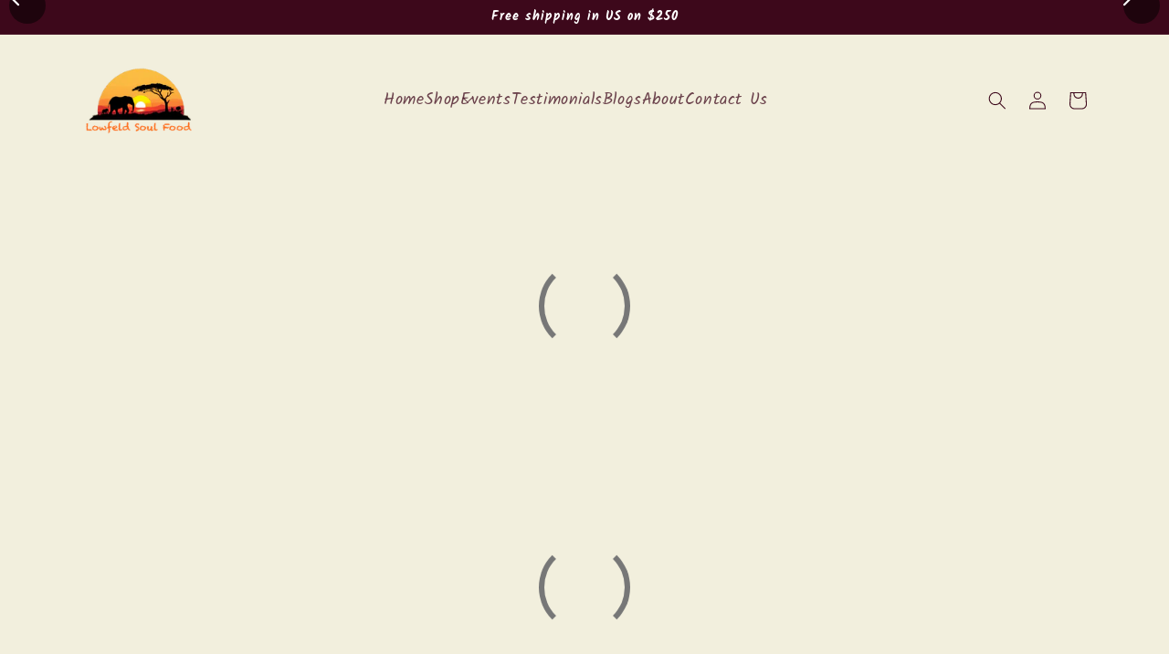

--- FILE ---
content_type: text/html; charset=UTF-8
request_url: https://webpush.shopiapps.in/v2/configuration
body_size: 1187
content:
{"status":true,"message":null,"code":200,"enable":true,"automation":{"welcome":true,"abandoned_browser":true,"abandoned_checkout":true,"price_drop":true,"back_in_stock":true,"order_paid":true,"order_fulfilled_track":true,"order_refund":true,"customer_winback":true,"ask_for_review":true,"cross_sell":false,"up_sell":false},"setting":{"timezone":"America\/New_York","weekly_update":true,"currency_symbol":"$","currency":"USD","logo":"front\/settings\/lowfelt-soul-food\/push-logo\/lowfelt-soul-food.png?v=1706883144"},"email":{"logo":"front\/settings\/lowfelt-soul-food\/email-logo\/lowfelt-soul-food-1704634029.png","sender_name":"Lowfeld Soul Food LLC","sender_email":"sales@lowfeld-soul-food.com"},"sms":{"unsubscribe_status":true},"optIn":{"push":{"enable":true,"displayType":"custom","delay":5,"modal":{"heading":"Click 'subscribe' for latest updates and offers","subHeading":"We will notify you about new products and promotions","dismissBtn":{"heading":"Not Now"},"subscribeBtn":{"heading":"Subscribe"},"reOpen":12,"position":{"mobile":"top","desktop":"top-center"}},"widget":{"enable":false,"type":"flyout","flyout":{"message":{"after":"Thanks for subscribing. We will keep you posted.","before":"Get Updated with Latest Offers and Products."},"buttonText":"Subscribe","position":"bottom-left"},"sticky":{"message":{"after":"Thanks for subscribing","before":"Subscribe to notification"},"position":"right"}},"notification":{"display":true,"text":"Click on Allow button and Subscribe to the Latest and Trending News Alerts! We Promise not to spam."},"powerBy":false},"newsletter":{"delay":10,"reOpen":12,"enable":true,"powerBy":false,"layout":1,"color":"rgba(0, 0, 0, 1)","background":"rgba(255, 255, 255, 0.7)","image":"assets\/img\/optin\/newslatter-image.jpg","heading":"Join the Club","description":"Stay updated on our latest offers","displayType":"onload","email":{"enable":true,"color":"rgba(0, 0, 0, 1)","required":true,"background":"rgba(255, 255, 255, 1)","placeholder":"Email Address"},"sms":{"enable":true,"country":"US","color":"rgba(0, 0, 0, 1)","required":false,"background":"rgba(255, 255, 255, 1)","placeholder":"Enter your mobile number"},"button":{"text":"Subscribe","background":"rgba(0, 0, 0, 1)","color":"rgba(255, 255, 255, 1)"},"note":"By submitting this form, you agree to receive marketing and promotional content.","footer":"No Thanks."},"price_drop":{"popup":{"heading":{"text":"Price Drop Alert","background":"rgba(0, 161, 241, 1)","color":"rgba(0, 0, 0, 1)"},"button":{"text":"Let Me Know","afterSubscribe":"Subscribed","background":"rgba(0, 0, 0, 1)","color":"rgba(255, 255, 255, 1)"},"message":{"text":"Let me know when the price drops below [product_price]","color":"rgba(0, 0, 0, 1)"},"background":"rgba(255, 255, 255, 1)"},"widget":{"background":"rgba(0, 0, 0, 1)","color":"rgba(255, 255, 255, 1)","text":"Price Drop Alert"},"delay":"0","position":"right"},"back_in_stock":{"popup":{"heading":{"text":"Back in Stock Alert","background":"rgba(0, 161, 241, 1)","color":"rgba(0, 0, 0, 1)"},"button":{"text":"Let Me Know","background":"rgba(0, 0, 0, 1)","color":"rgba(255, 255, 255, 1)"},"message":{"text":"Let me know when [product_name] is back in stock","color":"rgba(0, 0, 0, 1)"},"background":"rgba(255, 255, 255, 1)"},"widget":{"background":"rgba(0, 0, 0, 1)","color":"rgba(255, 255, 255, 1)","text":"Back in Stock Alert"},"delay":"0","position":"right"}},"cross_sell":{"product_collections":"","products_from":"best-selling"},"up_sell":{"product_collections":"","products_from":"best-selling"},"ask_for_review":"product_url","order_paid":"all","is_excluded_audience":true,"user":"BArkqQsuBTCa75N12-AlRVHHn6SsrSiZJLPxRzSKmj1jPJEJ7xA5yshvoU_ktF0-jBd77kZiua7gtcrmG2jfzRw","newsletter_subscribe":false}

--- FILE ---
content_type: text/css
request_url: https://lowfeld-soul-food.com/cdn/shop/t/18/assets/twd.css?v=9062591644194148561757682940
body_size: 3612
content:
body,html{overflow-x:hidden!important;scroll-behavior:smooth}#shopify-section-template--17296315908257__main .product__info-wrapper{padding-top:0!important}.shipping-text p{text-align:end}.reviews-btn{background-color:#535724;color:#fff;text-decoration:none;padding:10px 20px;border-radius:999px;margin-top:20px!important;display:block;width:fit-content}.mega-menu-dropdown .featured-item a{text-decoration:none}.has-mega-menu .header__menu-item .icon-caret{left:41px!important;position:absolute;z-index:9999;width:12px;top:11px}.category-item{width:100%;text-align:left}.category-item:hover{background-color:#f1efdd;border-radius:15px;padding:10px}.category-item:hover a span{color:#3c091b!important}.header__inline-menu{order:2;width:100%;text-align:center}.header__heading{order:1}.header__icons{order:3}.mega-menu-trigger{position:relative;display:inline-block}#shopify-section-header .header{padding:10px 50px!important;display:flex!important;justify-content:space-between}.mega-menu-dropdown{display:none;position:absolute;left:0;width:600px;background:#fff;box-shadow:0 5px 20px #0000001a;z-index:1000;padding:25px;border-radius:8px}.has-mega-menu:hover .mega-menu-dropdown{display:block}.mega-menu-container{display:flex;gap:30px}.categories-column{width:50%;padding-right:20px}.column-title{font-size:18px;font-weight:700;color:#3c091b;margin:0;border-bottom:1px solid rgb(60,9,27);padding-bottom:10px;text-transform:uppercase;letter-spacing:.5px;text-align:left}.categories-list{list-style:none;margin:0;display:flex;gap:15px;flex-wrap:wrap;padding:20px 0 0}.category-item{margin-bottom:0}.category-link{text-decoration:none;display:block;padding:8px 0;transition:all .3s ease}.category-title{font-size:16px;font-weight:600;color:#333;display:block;transition:color .3s ease}.category-description{font-size:14px;color:#666;display:block;margin-top:4px;font-weight:400}.featured-column{width:50%;padding-left:20px;border-left:1px solid #eee}.featured-item{background:#f2efdd;border-radius:6px;overflow:hidden;margin-top:25px;transition:all .3s ease;text-align:left}.featured-image-wrapper{height:110px;overflow:hidden}.featured-image{width:100%;height:275px;object-fit:cover;transition:transform .3s ease}.featured-content{padding:10px 15px}.featured-title{font-size:18px;font-weight:700;color:#222;margin:0 0 10px}.featured-description{font-size:14px;color:#555;margin:0 0 15px;line-height:1.5}.shop-now-button{font-size:14px;font-weight:600;color:#3c091b;display:inline-block;transition:all .3s ease}.category-item:hover .category-title{color:#c00}.category-item:hover .category-description{color:#888}.featured-item:hover{background:#f2efdd;transform:translateY(-2px)}.featured-link:hover .featured-image{transform:scale(1.05)}.featured-link:hover .shop-now-button{text-decoration:underline;color:#535723}@media (max-width: 1024px){.mega-menu-dropdown{width:700px}}@media (max-width: 768px){.mega-menu-dropdown{width:500px}.mega-menu-container{flex-direction:column}.categories-column,.featured-column{width:100%;padding:0}.featured-column{border-left:none;border-top:1px solid #eee;padding-top:20px;margin-top:20px}}#shopify-section-template--17296315711649__featured_product_baVn3p .featured-product{align-items:center}.mega-menu-wrapper{position:absolute;top:100%;left:0;background:#fff;width:100%;box-shadow:0 4px 12px #0000001a;padding:2rem;z-index:999}.mega-menu{display:flex;gap:2rem}.mega-menu__column{flex:1}.mega-menu__categories h3,.mega-menu__featured h3{font-size:1.2rem;margin-bottom:1rem;border-bottom:1px solid #ccc;padding-bottom:.5rem}.mega-menu__item{display:block;margin-bottom:1rem;color:#400020;text-decoration:none}.mega-menu__item strong{font-weight:600;font-size:1rem}.mega-menu__item small{font-size:.85rem;color:#666}.mega-menu__featured-card{background:#f8f3e9;padding:1rem;border-radius:8px}.mega-menu__featured-card img{max-width:100%;border-radius:6px;margin-bottom:.5rem}.mega-menu__featured-text strong{font-weight:700;color:#400020}.shop-now-link{display:inline-block;margin-top:.5rem;color:#400020;font-weight:600;text-decoration:none}#shopify-section-template--17296315711649__custom_liquid_rFDMmH .section-template--17296315711649__custom_liquid_rFDMmH-padding{background-color:#fff;padding:0}#shopify-section-template--17296315711649__custom_liquid_rFDMmH .section-template--17296315711649__custom_liquid_rFDMmH-padding img{width:100%}#shopify-section-template--17296315711649__featured_product_baVn3p{margin-top:0!important}.cstm-cards{padding-bottom:40px}#shopify-section-template--17296315711649__custom_liquid_UYCFjT .section-template--17296315711649__custom_liquid_UYCFjT-padding{background-color:#fff;padding:0;height:0px}#shopify-section-template--17296315711649__custom_liquid_UYCFjT .section-template--17296315711649__custom_liquid_UYCFjT-padding img{width:100%}#product_form_8221110272161{color:#37111d}#shopify-section-template--17296315711649__custom_liquid_pywnc6 .section-template--17296315711649__custom_liquid_pywnc6-padding{background-color:#fff!important;padding:0!important}#shopify-section-template--17296315711649__custom_liquid_pywnc6 .section-template--17296315711649__custom_liquid_pywnc6-padding img,#shopify-section-template--17296315711649__custom_liquid_xfMbLi .section-template--17296315711649__custom_liquid_xfMbLi-padding img{width:100%}#shopify-section-template--17296315711649__custom_liquid_xfMbLi .section-template--17296315711649__custom_liquid_xfMbLi-padding{background-color:#fff!important;padding:30px 0 0!important}.announcement-bar__message{color:#fff;font-size:16px}.header__inline-menu .list-menu{gap:30px;margin-left:-15px;margin-right:15px}.header__inline-menu .list-menu .header__menu-item{padding:0;font-size:18px;position:relative;text-decoration:none;transition:all .2s ease-in-out}.header__inline-menu .list-menu .header__menu-item:hover{color:#535723;transition:all .2s ease-in-out}.header__menu-item:hover span{text-decoration:none!important}.header__active-menu-item{text-decoration:none;color:#535723!important}.header__active-menu-item:before{content:"";position:absolute;width:100%;height:2px;bottom:0;left:0;background-color:#535723;visibility:visible;transform:scaleX(1);transform-origin:left;transition:transform .3s ease-in-out,visibility .3s}.header__inline-menu .list-menu .header__menu-item:before{content:"";position:absolute;width:100%;height:2px;bottom:0;left:0;background-color:#535723;visibility:hidden;transform:scaleX(0);transform-origin:left;transition:transform .3s ease-in-out,visibility .3s}.header__inline-menu .list-menu .header__menu-item:hover:before{visibility:visible;transform:scaleX(1)}.footer__content-top{margin:0;max-width:100%;padding-bottom:0!important}.footer__content-top .footer__blocks-wrapper{gap:32px}.footer__blocks-wrapper .footer-block:nth-child(2){width:20%}.footer__blocks-wrapper .footer-block:nth-child(3){width:22%}.footer__blocks-wrapper .footer-block:nth-child(4){width:20%}.footer__blocks-wrapper .footer-block:nth-child(4) h2{color:#f1efdd!important;font-size:18px!important}.footer__blocks-wrapper .footer-block:nth-child(4) ul{list-style:none;padding:0}.footer__blocks-wrapper .footer-block:nth-child(4) ul li a{color:#fffc!important;font-size:16px!important;position:relative;text-decoration:none;transition:all .2s ease-in-out}.footer__blocks-wrapper .footer-block:nth-child(4) ul li a:hover{color:#fff!important;transition:all .2s ease-in-out;text-decoration:none!important}.footer-block__heading{font-size:24px;color:#fff;margin-bottom:16px}.footer-block__details-content{font-size:16px;color:#fffc;margin-bottom:24px}.footer-block--menu h2{color:#f1efdd!important;font-size:18px!important}.footer-block--menu ul li{margin-bottom:8px}.footer-block--menu ul li a{padding:0;color:#fffc!important;font-size:16px!important;position:relative;text-decoration:none;transition:all .2s ease-in-out}.footer-block--menu ul li a:hover{color:#fff!important;transition:all .2s ease-in-out;text-decoration:none!important}.list-menu__item--active{text-decoration:none;color:#fff!important}.list-menu__item--active:before{content:"";position:absolute;width:100%;height:2px;bottom:1px;left:0;background-color:#535723;visibility:visible!important;transform:scaleX(1)!important;transform-origin:left;transition:transform .3s ease-in-out,visibility .3s}.footer-block--menu ul li a:before{content:"";position:absolute;width:100%;height:2px;bottom:1px;left:0;background-color:#535723;visibility:hidden;transform:scaleX(0);transform-origin:left;transition:transform .3s ease-in-out,visibility .3s}.footer-block--menu ul li a:hover:before{visibility:visible;transform:scaleX(1)}.footer__content-bottom{padding:24px 32px;margin:0 16px}.footer__content-bottom .footer__column--info{flex-direction:row-reverse!important;justify-content:space-between}.footer__content-bottom-wrapper{max-width:100%;padding:0;margin:0}.footer__content-bottom .footer__column--info .footer__payment{width:50%}.footer__content-bottom .footer__column--info .footer__copyright{width:50%;text-align:left!important}.footer__content-bottom .footer__column--info .footer__copyright small{color:#ffffffb3;font-size:14px}.footer__content-bottom .footer__column--info .footer__copyright small a{transition:all .2s ease-in-out}.footer__content-bottom .footer__column--info .footer__copyright small a:hover{color:#fff;transition:all .2s ease-in-out;text-decoration:none!important}.section-featured-product .color-accent-1.gradient{background:#fff;gap:48px;flex-wrap:nowrap}.product__info-wrapper.grid__item{background:#f1efdd;padding:32px!important;border-radius:8px;height:fit-content}.product__title{font-size:30px!important;font-weight:700!important;color:#3c091b!important;margin-bottom:18px!important}.product__title+.product__text.caption-with-letter-spacing{font-size:20px;font-weight:700;color:#535723}.price--large{font-size:24px!important;font-weight:700;color:#3c091b!important}.product__tax.caption.rte,.product__tax.caption.rte a{font-size:14px;color:#4b5563}#product_form_8211904594081{font-size:14px;color:#000}.product-form__quantity .form__label{font-size:16px;color:#000}.quantity__button{background-color:#e5e7eb!important}.quantity__button svg{fill:#000!important;color:#000!important}.quantity__input{background-color:#fff!important;color:#000!important}.product__text{color:#3c091b;font-size:16px;font-weight:700}.product__text.subtitle{color:#000;font-size:14px;font-weight:500;line-height:normal}.link.product__view-details.animate-arrow{display:none}.product__media.media{padding-top:100%!important}#shopify-section-template--17296315711649__newsletter{background-image:url(/cdn/shop/files/Screenshot_56.png?v=1744112451);background-repeat:no-repeat;background-size:cover;padding:100px 0;margin-top:0}.section-template--17296315711649__newsletter-padding{background:#ffffff1a;border:1px solid #fff3;width:52%;margin:0 auto;padding:32px!important;-webkit-backdrop-filter:blur(12px);backdrop-filter:blur(12px)}.newsletter__wrapper .h1{position:relative}.newsletter__wrapper .h1:after{content:"";display:block;width:20%;height:5px;background-color:#535723;margin:0 auto;border-radius:10px}.custom-newslter-update{padding:10px 24px;border-radius:999px;font-size:16px;text-transform:uppercase;background-color:#fff3;font-weight:700;color:#fff}.custom-newslyer-ps{font-size:14px;font-weight:400;line-height:normal;color:#fff;display:block;margin:16px 0 0!important}.section-template--17296315711649__newsletter-padding:after{box-shadow:unset}.h1{color:#fff;font-size:60px;font-weight:700}.newsletter__subheading.rte p{font-size:16px;color:#fff}#Slider-template--17296315711649__slideshow_hafPAb{height:700px;overflow:hidden;position:relative}#Slider-template--17296315711649__slideshow_hafPAb .slideshow__text-wrapper{padding:25px}#Slider-template--17296315711649__slideshow_hafPAb .slideshow__text{max-width:100%;padding:0}#Slider-template--17296315711649__slideshow_hafPAb .slideshow__text .banner__heading{width:90%;position:relative}#Slider-template--17296315711649__slideshow_hafPAb .slideshow__text .banner__heading:before{content:"";position:absolute;width:10.5%;height:6%;background-color:#3c091b;left:0;bottom:-9%}#Slider-template--17296315711649__slideshow_hafPAb .slideshow__text .banner__text{margin-top:35px;width:63%}#Slider-template--17296315711649__slideshow_hafPAb .slideshow__text .banner__text span{font-size:20px;color:#ffffffe6}#Slider-template--17296315711649__slideshow_hafPAb .slideshow__text .button{font-size:16px;padding:12px 32px;background:#3c091b;color:#fff;border-radius:6px;position:relative;z-index:1}#Slider-template--17296315711649__slideshow_hafPAb .slideshow__text .button:before{content:"";position:absolute;top:0;left:0;width:0%;height:100%;background-color:#535723;border-radius:6px;z-index:-1;transition:width .3s ease;box-shadow:none}#Slider-template--17296315711649__slideshow_hafPAb .slideshow__text .button:hover:before{width:100%}#Slider-template--17296315711649__slideshow_hafPAb .slideshow__text .button:after{display:none}.soul-food-badge{display:inline-block;background-color:#535723;color:#fff;padding:8px 24px;font-size:16px;text-transform:uppercase;border-left:9px solid #3c091b;border-radius:0 30px 30px 0;margin-bottom:14px}.features-container{display:flex;gap:32px;flex-wrap:wrap;max-width:1140px;margin-top:48px!important}.feature-box{background-color:#0006;color:#fff;padding:16px;border:1px solid #fff3;border-radius:8px;text-align:center;width:262px;height:155px;transition:transform .3s ease,box-shadow .3s ease,all .3s ease;cursor:default}.feature-box:hover{transform:translateY(-5px);background-color:#00000080}.feature-box .icon{width:48px;height:48px;background-color:#3c091b;border-radius:50%;align-items:center;margin:0 auto 12px;display:flex;justify-content:center}.feature-box .icon svg{font-size:24px}.feature-box .icon .text-yellow-300{color:#fde047}.feature-box .icon .text-green-500{color:#22c55e}.feature-box .icon .text-yellow-400{color:#facc15}.feature-box .icon .text-white{color:#fff}.feature-box h3{font-size:14px;font-weight:900;text-transform:uppercase;margin:0 0 4px}.feature-box p{font-size:12px;margin:0;color:#fffc}.slideshow__controls{position:absolute!important;left:42%;bottom:3%;z-index:99}.slider-counter__link .dot{width:48px!important;height:4px!important;background-color:#ccc!important;border-radius:2px!important;border:none!important;opacity:.5!important;transition:opacity .3s,background-color .3s!important}.slider-counter__link--active.slider-counter__link--dots .dot{background-color:#fff!important;opacity:1!important}.slider-button{background:#ffffff1a!important;padding:16px;border-radius:50%;color:#fff!important;width:56px!important;height:56px!important;transition:background .2s ease}.slider-button:hover{background:#fff3!important}.slider-button svg{width:15px;height:15px!important}.slider-button--prev{position:absolute;bottom:322px;right:331%}.slider-button--next{position:absolute;bottom:322px;left:331%}.slideshow__autoplay{display:none!important}.Testimonail .slick-track{display:flex!important;gap:32px}.cstm-section{text-align:center;padding:120px 20px 5px}.cstm-section h1{font-size:60px;font-weight:700;color:#3c091b;margin:0 0 64px}.cstm-section h1:after{content:"";margin-left:auto;margin-right:auto;margin-top:24px;display:block;height:6px;width:128px;--tw-bg-opacity: 1;background-color:#535723;border-radius:4px}.cstm-discover{font-size:16px;font-weight:700;color:#3c091b;letter-spacing:1px;background-color:#e5e7eb;padding:8px 24px;border-radius:40px;display:inline-block;margin-bottom:12px}.cstm-cards{display:flex;justify-content:center;flex-wrap:wrap;gap:32px}.cstm-card{background:#fff;border-radius:24px;box-shadow:0 5px 20px #0000001a;max-width:43.6%;width:100%;padding:32px;text-align:left}.cstm-card h2{color:#3c091b;font-size:30px;font-weight:700;margin:0 0 24px}.cstm-card-2{position:relative}.cstm-divider{width:64px;height:4px;background-color:#535723;margin:-18px 0 25px}.cstm-divider-2{position:absolute;right:4%;top:13%;width:44px}.cstm-image-wrapper{position:relative;border-radius:12px;overflow:hidden;margin-bottom:32px}.cstm-image-wrapper:before{content:"";position:absolute;top:0;left:0;width:100%;height:100%;background:#0003;z-index:1}.cstm-image-wrapper img{width:100%;height:256px;display:block;object-fit:cover;z-index:0}.cstm-card p{margin:0 0 24px;color:#374151;font-size:16px}.cstm-badge{position:absolute;bottom:16px;left:16px;background-color:#3c091b;color:#fff;padding:4px 16px;border-radius:16px;font-size:14px;font-weight:700;z-index:2}.cstm-uppr-main{display:flex;flex-wrap:wrap;gap:12px;align-items:center}.cstm-uppr-main .cstm-svg-main{margin-top:-30px;width:28px;height:28px}.cstm-uppr-main h2{width:90%}.cstm-tags{display:flex;gap:16px;flex-wrap:wrap;margin-top:16px}.cstm-tag{background:#3c091b1a;color:#3c091b;padding:8px 16px;border-radius:20px;font-size:14px;font-weight:500}.cstm-event-main{background-color:#3c091b0d;padding:16px;margin-bottom:24px;border-radius:12px}.cstm-event-date,.cstm-event-location{display:flex;align-items:center;gap:12px;font-size:16px}.cstm-event-location{margin-top:12px}.cstm-event-icon{background-color:#3c091b1a;color:#3c091b;padding:8px;border-radius:50%;height:32px;width:32px;align-items:center;display:flex;justify-content:center}.cstm-event-date p,.cstm-event-location p{margin:0;color:#3c091b;font-weight:500}.cstm-event-date p b,.cstm-event-location p b{font-weight:700}.cstm-event-date i,.cstm-event-location i{margin-right:10px;color:#45011d}.cstm-save-date{display:inline-block;background-color:#3c091b;color:#fff;padding:12px 24px;border-radius:30px;text-decoration:none;font-size:16px;font-weight:500;transition:all .3s ease-in-out}.cstm-save-date:hover{transition:all .3s ease-in-out;background-color:#535723}.cstm-event-badge{background-color:#535723;color:#fff}.featured-products .main-headings:after{margin-top:10px}.custom-radio-button-varaint input{height:16px!important;width:16px!important;clip:unset!important;overflow:visible!important;position:unset!important;margin:0!important}.custom-radio-button-varaint{display:flex;align-items:center;padding:12px 16px;border:1px solid #d1d5db;border-radius:6px;gap:12px}.product-form__input input[type=radio]+label{padding:0!important;margin:0!important;background-color:transparent!important;color:#37111d!important;width:100%;text-align:left!important;border:unset!important;font-size:16px!important}.product-form__input input[type=radio]:checked+label+.custom-radio-button-varaint{background:red!important}fieldset.product-form__input .form__label{font-size:16px;color:#374151;margin-bottom:8px!important}.custom-varaint{display:flex;flex-direction:column;gap:12px}.product-form__input{max-width:100%}.custom-varaint input[type=radio]:checked{background-color:#3c091b;border-color:#3c091b}#shopify-installments-content{font-size:14px!important;font-weight:500!important;color:#374151!important}@media only screen and (max-width: 760px){#shopify-section-template--17296315711649__featured_product_baVn3p .product__info-wrapper{padding:20px 15px!important}#shopify-section-header .header{padding:10px 20px!important}.header__heading{width:30%}#menu-drawer{width:100%}#shopify-section-template--17296315711649__custom_liquid_pywnc6 img,#shopify-section-template--17296315711649__custom_liquid_xfMbLi img{height:25px}#shopify-section-template--17296315711649__custom_testimonial_rMmckX .animate-pulse-glow{top:unset;bottom:-81px!important}.content-boxes{flex-direction:row!important}#shopify-section-template--17296315711649__compare_section_fJiQd4 .accordion-box{padding:15px!important}.compare-box{width:100%;flex:unset!important;padding:20px 15px!important}.cstm-discover{font-size:14px}.cstm-section h1{font-size:36px}.cstm-card{max-width:100%;padding:20px 15px!important}.cstm-image-wrapper img{width:100%}.cstm-card h2{font-size:16px}.cstm-uppr-main h2{width:83%}.cstm-divider-2{right:10%;top:12%;width:24px}.main-heading,.main-headingsa{font-size:36px!important;line-height:40px!important}.main-headingsa:after{width:30%!important;height:4px!important;margin-top:15px!important}.descriptionsa{width:90%}.section-featured-product .color-accent-1.gradient{flex-wrap:wrap!important}.section-template--17296315711649__newsletter-padding{width:100%}.newsletter__wrapper .h1{font-size:36px!important;line-height:40px!important}.custom-newslter-update{font-size:14px}.newsletter__wrapper .h1:after{width:40%;margin-top:15px}#shopify-section-template--17296315711649__about_section_BcX7Kq .subheadings{font-size:14px}#shopify-section-template--17296315711649__about_section_BcX7Kq .main-headings{font-size:36px;line-height:40px}#shopify-section-template--17296315711649__about_section_BcX7Kq .main-headings:after{width:30%;margin-top:28px!important}#shopify-section-template--17296315711649__about_section_BcX7Kq .origins-wrapper{flex-wrap:wrap}#shopify-section-template--17296315711649__about_section_BcX7Kq .image-block{margin-top:20px}.top-tag{top:-6%!important;left:15px!important;right:0!important}.bottom-tag{bottom:-3%!important;left:44%!important}#shopify-section-template--17296315711649__about_section_BcX7Kq .content-box{width:100%;padding:30px 15px!important}#shopify-section-template--17296315711649__about_section_BcX7Kq .content-box .traits{overflow-x:scroll;width:100%;margin:auto}.footer .footer__blocks-wrapper{text-align:center}.trait-box{min-width:40%}.footer__blocks-wrapper .footer-block:nth-child(2){width:100%}.footer__blocks-wrapper .footer-block:nth-child(3){width:100%}.footer__blocks-wrapper .footer-block:nth-child(4){width:100%}.footer-block--menu ul li a{display:inline-block}.footer__content-top{padding:0 16px!important}.footer__content-bottom{margin:0}.footer__content-bottom .footer__column--info{flex-direction:column-reverse!important;padding-left:16px;padding-right:16px}.footer__content-bottom .footer__column--info .footer__payment{width:100%}.footer__content-bottom .footer__column--info .footer__copyright{width:100%;text-align:center!important}.header--middle-left{padding:16px}.small-hide{display:flex!important}.origin-main-bavckground{padding:50px 16px!important}.origins-wrapper,.origin-heading-main{position:relative;z-index:2}.image-block{width:100%!important}.accordion-box h3,.compare-box h3{position:relative;z-index:2}.tab-section-main .grid__item{width:100%!important;max-width:100%!important}.tab-section-main .card__inner .media,.tab-section-main .card__inner .card__media{height:270px}.tab-section-main .card.card--standard .card__inner{display:block}.tab-buttons{justify-content:flex-start!important;padding:0!important;overflow-x:scroll}.tab-button{min-width:60%!important}.tab-heading{margin-top:10px}.slideshow__text.banner__box{background:#0000008c;padding:0}#Slider-template--17296315711649__slideshow_hafPAb .slideshow__text-wrapper{padding:0!important}#Slider-template--17296315711649__slideshow_hafPAb .slideshow__text .banner__heading{width:100%;font-size:36px!important;text-align:left;padding-left:15px}.soul-food-badge{width:fit-content;margin:0 auto 0 15px}#Slider-template--17296315711649__slideshow_hafPAb .slideshow__text .banner__heading:before{left:15px}#Slider-template--17296315711649__slideshow_hafPAb .slideshow__text .banner__text{width:90%;margin:20px 15px 15px!important;font-size:16px!important;display:flex;line-height:normal;text-align:left;max-width:90%}.features-container{display:none}#Slider-template--17296315711649__slideshow_hafPAb{height:500px}.slideshow__controls{left:25%!important}html,body{overflow-x:hidden}}html,body{overflow-x:hidden}
/*# sourceMappingURL=/cdn/shop/t/18/assets/twd.css.map?v=9062591644194148561757682940 */


--- FILE ---
content_type: text/javascript
request_url: https://lowfeld-soul-food.com/cdn/shop/t/18/assets/twd.js?v=171452684477738847921744403495
body_size: -359
content:
$(document).ready(function(){$("input[type=radio]:checked").each(function(){$(this).closest(".custom-radio-button-varaint").css({background:"rgba(60, 9, 27, 0.05)",border:"2px solid #3c091b"})}),$('input[type=radio][name="Size"]').on("change",function(){$(".custom-radio-button-varaint").css({background:"",border:""}),$(this).closest(".custom-radio-button-varaint").css({background:"rgba(60, 9, 27, 0.05)",border:"2px solid #3c091b"})}),$(".custom-testimoanil").slick({arrows:!0,infinite:!0,dots:!1,autoplay:!1,autoplaySpeed:2e3,slidesToScroll:1,slidesToShow:3,responsive:[{breakpoint:760,settings:{arrows:!0,infinite:!0,slidesToShow:1}}]})});
//# sourceMappingURL=/cdn/shop/t/18/assets/twd.js.map?v=171452684477738847921744403495
